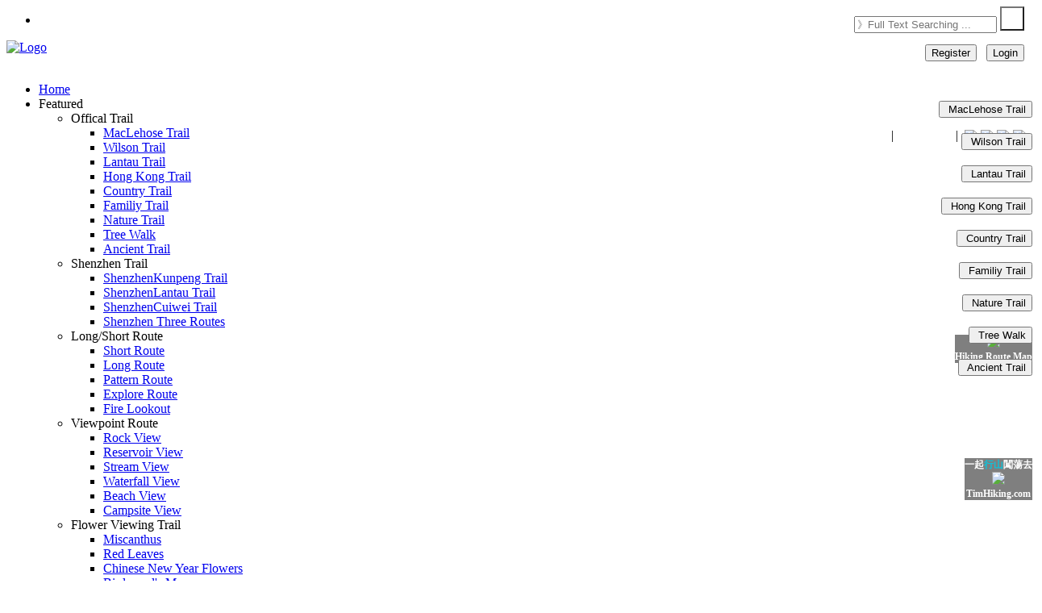

--- FILE ---
content_type: text/html; charset=UTF-8
request_url: https://timhiking.com/en/routebytrail.php?r=ftrail
body_size: 9637
content:
 
<!DOCTYPE html><html lang="en"><head><title>【TimHiking】 Familiy TrailRoute Finder</title><meta http-equiv="content-type" content="text/html; charset=utf-8" /><meta name="description" content="A full-featured Hong Kong hiking route finder, 1 star-5 stars, can search for hiking routes according to difficulty, length, duration, view, exposure, etc."><meta name="keywords" content="TimHiking, TimSir, Tim Sir, 一起行山闖蕩去, 一起行山闯荡去, 一起爬山闖蕩去, 一起爬山闯荡去, 香港行山, 香港行山網, 香港行山攻略, 香港行山好去處, 香港行山路線, 香港登山, 香港登山路線, 行山, 行山路線, 遠足路線, 登山路線, 搜尋器, Hong Kong Hiking, Hong Kong Hiking Route, Hong Kong Hiking Trail, Hong Kong Mountain, Hiking, 難度, Difficulty, 長度, Length, Distance, 需時, Time, Duration, 景觀, Viewpoint, 曝曬, Exposure, 1星, 2星, 3星, 4星, 5星, 6星, 1star, 2star, 3star, 4star, 5star, 6star"><meta name="author" content="Timothy Tsang"><meta name="viewport" content="width=device-width, initial-scale=0.30, maximum-scale=1" /><link href="/favicon.ico" rel="shortcut icon"><link rel="stylesheet" href="/assets/css/bootstrap.css" rel="stylesheet" type="text/css"><link rel="stylesheet" href="/assets/css/animate.css" rel="stylesheet" type="text/css"><link rel="stylesheet" href="/assets/css/font-awesome.css" rel="stylesheet" type="text/css"><link href="/assets/css/nexus3.css" rel="stylesheet" type="text/css"><link href="/assets/css/responsive.css" rel="stylesheet" type="text/css"><link href="/assets/css/ctools.css" rel="stylesheet" type="text/css"><link href="/assets/css/stars.css" rel="stylesheet" type="text/css"><link href="/assets/css/flowers.css" rel="stylesheet" type="text/css"><link href="/assets/css/suns.css" rel="stylesheet" type="text/css"><link href="/assets/css/rSlider.css" rel="stylesheet" type="text/css"><link href="https://fonts.googleapis.com/css?family=Roboto+Condensed:400,300" rel="stylesheet" type="text/css"><link href="https://fonts.googleapis.com/css?family=PT+Sans" type="text/css" rel="stylesheet"><link href="https://fonts.googleapis.com/css?family=Roboto:400,300" rel="stylesheet" type="text/css"><script async src="https://pagead2.googlesyndication.com/pagead/js/adsbygoogle.js?client=ca-pub-4822688721272024" crossorigin="anonymous"></script><script>if (Math.abs(new Date().getTime()/1000-1769088018)>43200){window.stop();}</script></head><body oncontextmenu="return false"><div id="fb-root"></div><script>window.fbAsyncInit = function() {FB.init({xfbml            : true,version          : 'v9.0'});};(function(d, s, id) {var js, fjs = d.getElementsByTagName(s)[0];if (d.getElementById(id)) return;js = d.createElement(s); js.id = id;js.src = 'https://connect.facebook.net/zh_HK/sdk/xfbml.customerchat.js';fjs.parentNode.insertBefore(js, fjs);}(document, 'script', 'facebook-jssdk'));</script><div class="fb-customerchat"attribution=setup_toolpage_id="460169644377005"theme_color="#0084ff"logged_in_greeting= "Welcome to TimHiking! I'm TimSir, please leave your message here."logged_out_greeting="Welcome to TimHiking! I'm TimSir, please leave your message here."></div><script src="/assets/js/timtim.js" type="text/javascript"></script><script src="/assets/js/rSlider.js"></script><script>(function () {'use strict';var init = function () {      var timeslider = new rSlider({target: '#timeslider',values: {min: 0, max: 10},step: 1,range: true,set: [, 1],scale: true,labels: false,onChange: function (vals) {var valsArr = vals.split(',');document.getElementById('ts').value = valsArr[0];document.getElementById('te').value = valsArr[1];console.log(vals);}});var kmslider = new rSlider({target: '#kmslider',values: {min: 0, max: 20},step: 1,range: true,set: [, ],scale: true,labels: false,onChange: function (vals) {var valsArr = vals.split(',');document.getElementById('ks').value = valsArr[0];document.getElementById('ke').value = valsArr[1];console.log(vals);}});};window.onload = init;})();</script><div id="body-bg" style="-moz-user-select: none; -webkit-user-select: none; -webkit-touch-callout: none; -ms-user-select:none; user-select:none;-o-user-select:none;" unselectable="on"><div style="position: fixed; bottom:100px; right:0; z-index: 30; background-color:rgba(0,0,0,0.5); font-size:12px; color:WHITE; text-align: center;"><b>一起<font color=#0dc3db>行山</font>闖蕩去<br><img src="/images/qrcode.png"><br>TimHiking.com</b></div><div style="position: fixed; bottom:270px; right:0; z-index: 30; background-color:rgba(0,0,0,0.5); font-size:12px; color:WHITE; text-align: center;"><b><a href="hkmap.html"><img src="/images/qrmap.jpg"></a><br>Hiking Route Map</b></div><div style="position: fixed; top:125px; right:0; z-index: 30; background-color:transparent; font-size:12px; color:WHITE; text-align: center;"><a href="routebytrail.php?r=mtrail&s=&rh=1&rk=1&rn=1&ri=1&rs=1&ro=1&vw=10&st1=1&st2=1&st3=1&st4=1&st5=1&e7=100&ks=&ke=&ts=&te=1&ord=hr"><button type="button" class="btn btn-info"><i class="fa fa-folder"></i>&nbsp;MacLehose Trail</button></a><br></div><div style="position: fixed; top:165px; right:0; z-index: 30; background-color:transparent; font-size:12px; color:WHITE; text-align: center;"><a href="routebytrail.php?r=wtrail&s=&rh=1&rk=1&rn=1&ri=1&rs=1&ro=1&vw=10&st1=1&st2=1&st3=1&st4=1&st5=1&e7=100&ks=&ke=&ts=&te=1&ord=hr"><button type="button" class="btn btn-info"><i class="fa fa-folder"></i>&nbsp;Wilson Trail</button></a><br></div><div style="position: fixed; top:205px; right:0; z-index: 30; background-color:transparent; font-size:12px; color:WHITE; text-align: center;"><a href="routebytrail.php?r=ltrail&s=&rh=1&rk=1&rn=1&ri=1&rs=1&ro=1&vw=10&st1=1&st2=1&st3=1&st4=1&st5=1&e7=100&ks=&ke=&ts=&te=1&ord=hr"><button type="button" class="btn btn-info"><i class="fa fa-folder"></i>&nbsp;Lantau Trail</button></a><br></div><div style="position: fixed; top:245px; right:0; z-index: 30; background-color:transparent; font-size:12px; color:WHITE; text-align: center;"><a href="routebytrail.php?r=hktrail&s=&rh=1&rk=1&rn=1&ri=1&rs=1&ro=1&vw=10&st1=1&st2=1&st3=1&st4=1&st5=1&e7=100&ks=&ke=&ts=&te=1&ord=hr"><button type="button" class="btn btn-info"><i class="fa fa-folder"></i>&nbsp;Hong Kong Trail</button></a><br></div><div style="position: fixed; top:285px; right:0; z-index: 30; background-color:transparent; font-size:12px; color:WHITE; text-align: center;"><a href="routebytrail.php?r=ctrail&s=&rh=1&rk=1&rn=1&ri=1&rs=1&ro=1&vw=10&st1=1&st2=1&st3=1&st4=1&st5=1&e7=100&ks=&ke=&ts=&te=1&ord=hr"><button type="button" class="btn btn-info"><i class="fa fa-folder"></i>&nbsp;Country Trail</button></a><br></div><div style="position: fixed; top:325px; right:0; z-index: 30; background-color:transparent; font-size:12px; color:WHITE; text-align: center;"><a href="routebytrail.php?r=ftrail&s=&rh=1&rk=1&rn=1&ri=1&rs=1&ro=1&vw=10&st1=1&st2=1&st3=1&st4=1&st5=1&e7=100&ks=&ke=&ts=&te=1&ord=hr"><button type="button" class="btn btn-info"><i class="fa fa-folder-open"></i>&nbsp;Familiy Trail</button></a><br></div><div style="position: fixed; top:365px; right:0; z-index: 30; background-color:transparent; font-size:12px; color:WHITE; text-align: center;"><a href="routebytrail.php?r=strail&s=&rh=1&rk=1&rn=1&ri=1&rs=1&ro=1&vw=10&st1=1&st2=1&st3=1&st4=1&st5=1&e7=100&ks=&ke=&ts=&te=1&ord=hr"><button type="button" class="btn btn-info"><i class="fa fa-folder"></i>&nbsp;Nature Trail</button></a><br></div><div style="position: fixed; top:405px; right:0; z-index: 30; background-color:transparent; font-size:12px; color:WHITE; text-align: center;"><a href="routebytrail.php?r=ttrail&s=&rh=1&rk=1&rn=1&ri=1&rs=1&ro=1&vw=10&st1=1&st2=1&st3=1&st4=1&st5=1&e7=100&ks=&ke=&ts=&te=1&ord=hr"><button type="button" class="btn btn-info"><i class="fa fa-folder"></i>&nbsp;Tree Walk</button></a><br></div><div style="position: fixed; top:445px; right:0; z-index: 30; background-color:transparent; font-size:12px; color:WHITE; text-align: center;"><a href="routebytrail.php?r=otrail&s=&rh=1&rk=1&rn=1&ri=1&rs=1&ro=1&vw=10&st1=1&st2=1&st3=1&st4=1&st5=1&e7=100&ks=&ke=&ts=&te=1&ord=hr"><button type="button" class="btn btn-info"><i class="fa fa-folder"></i>&nbsp;Ancient Trail</button></a><br></div><ul class="social-icons pull-right hidden-xs"><li class="social-facebook"></li></ul><div id="pre-header" class="container" style="height: 0px"></div><div id="header"><div class="container"><div class="row"><!-- Seasons -->
<!-- Seasons -->


<!-- Logo -->
<div style="display: flex; justify-content: space-between;">
<div class="logo">
    <a href="/index.php" title=""><img id="topLogo" src="/assets/img/logo_s300b_0_en.png" alt="Logo" /></a>
</div>

<div id="fbigfontdiv" class="pull-right" style="top:109px; position: relative;">
			<a target=_blank href="https://www.youtube.com/timhiking/"><span class="fa-youtube fa-lg"></span><font color=white><b>timhiking</b></font></a>&nbsp;|&nbsp;
    		<a target=_blank href="https://www.xiaohongshu.com/user/profile/5ed768040000000001007cb0?xsec_token=YBSLAJcvNCHmvl9tjacaOwpBxdk1BJB8KSViB7qR8BRAI%3D&xsec_source=app_share&xhsshare=CopyLink&appuid=5ed768040000000001007cb0&apptime=1737616821&share_id=cb4006935a4a42ba8919e5a8dc0ffb6b&share_channel=copy_link"><span class="fa-flickr fa-lg"></span><font color=white><b>timhiking</b></font></a>&nbsp;|&nbsp; 
    		<!--<a target=_blank href="https://weibo.com/TimHiking/"><span class="fa-weibo fa-lg"></span><font color=white><b>一起行山闯荡去</b></font></a>&nbsp;|&nbsp; -->
			<img src="/images/selfont.png" style="vertical-align: bottom;" onmouseover="this.style.cursor='pointer';" onmouseout="this.style.cursor='auto';" onClick="document.cookie='TimHikingFont=-m; expires=Thu, 01 Jan 2199 00:00:00 UTC; path=/;'; location.reload();">
			<img id="selLanghk" src="/images/lang2hk.png" style="vertical-align: bottom;" onmouseover="this.style.cursor='pointer';" onmouseout="this.style.cursor='auto';" onClick="document.cookie='TimHikingLang=hk; expires=Thu, 01 Jan 2199 00:00:00 UTC; path=/;'; location.reload();">
			<img id="selLangcn" src="/images/lang2cn.png" style="vertical-align: bottom;" onmouseover="this.style.cursor='pointer';" onmouseout="this.style.cursor='auto';" onClick="document.cookie='TimHikingLang=cn; expires=Thu, 01 Jan 2199 00:00:00 UTC; path=/;'; location.reload();">
			<img id="selLangen" src="/images/lang2en.png" style="vertical-align: bottom;" onmouseover="this.style.cursor='pointer';" onmouseout="this.style.cursor='auto';" onClick="document.cookie='TimHikingLang=en; expires=Thu, 01 Jan 2199 00:00:00 UTC; path=/;'; location.reload();">
</div>
<script>document.getElementById('selLang').style.display = "none";</script>

</div>
<!-- End Logo -->

<div style="position: fixed; top:8px; right:10px; z-index: 30; background-color:transparent; color:black; text-align: center;">
<form id="searchTopForm" action="routebystar.php" method="GET">
		<div class="topnav pull-right" style="margin-top:0px; margin-right:0px;">
		  <div class="search-container">
		      <input type="text" id="topSearch" class="searchbox" placeholder="》Full Text Searching&nbsp;..." name="s" autocomplete="off">
		      <button type="submit" style="width:30px; height:30px; background: url(/images/search.png) no-repeat; background-position: center;"></button>
		  </div>
		</div>
</form>
</div>


﻿



<script>
function fnYouTubePopup(qd, yid) {
  document.getElementById('ifhtml').src='youtubecounter.php?d='+qd+'&ts=0';
  var ytURL = "";
  ytURL = "https://www.youtube.com/embed/"+yid+"?start=0";
  window.open(ytURL, "winYouTube", "width=560,height=315");
}

function fnYouTubePopupDIY(qd, yid) {
  var ytURL = "";
  ytURL = "https://www.youtube.com/embed/"+yid+"?start=0";
  window.open(ytURL, "winYouTube", "width=560,height=315");
}

</script>



				<div style="position: fixed; top:55px; right:10px; z-index: 30; color:WHITE; text-align: right; border-radius: 5px;">
				<button class="btn btn-blue normalfont" onclick="document.location='register.php'">Register</button>&nbsp;&nbsp;&nbsp;<button class="btn btn-blue normalfont" onclick="document.location='login.php'">Login</button>
				</div>  
			


</div></div></div><div id="hornav" class="container no-padding" style="z-index:850;"><div class="row"><div class="col-md-12 no-padding"><div class="text-center visible-lg"><ul id="hornavmenu" class="nav navbar-nav"><li><a href="index.php" class="fa-home">Home</a></li><li><a class="fa-star">Featured</a><ul><li><span>Offical Trail</span><ul><li><a href="routebytrail.php?r=mtrail">MacLehose Trail</a></li><li><a href="routebytrail.php?r=wtrail">Wilson Trail</a></li><li><a href="routebytrail.php?r=ltrail">Lantau Trail</a></li><li><a href="routebytrail.php?r=hktrail">Hong Kong Trail</a></li><li><a href="routebytrail.php?r=ctrail">Country Trail</a></li><li><a href="routebytrail.php?r=ftrail">Familiy Trail</a></li><li><a href="routebytrail.php?r=strail">Nature Trail</a></li><li><a href="routebytrail.php?r=ttrail">Tree Walk</a></li><li><a href="routebytrail.php?r=otrail">Ancient Trail</a></li></ul></li><li><span>Shenzhen Trail</span><ul><li><a href="routebytrail.php?r=yktrail">ShenzhenKunpeng Trail</a></li><li><a href="routebytrail.php?r=yftrail">ShenzhenLantau Trail</a></li><li><a href="routebytrail.php?r=yctrail">ShenzhenCuiwei Trail</a></li><li><a href="routebytrail.php?r=3trail">Shenzhen Three Routes</a></li></ul></li><li><span>Long/Short Route</span><ul><li><a href="routebytrail.php?r=short">Short Route</a></li><li><a href="routebytrail.php?r=long">Long Route</a></li><li><a href="routebytrail.php?r=pattern">Pattern Route</a></li><li><a href="routebytrail.php?r=quest">Explore Route</a></li><li><a href="routebytrail.php?r=fire">Fire Lookout</a></li></ul></li><li><span>Viewpoint Route</span><ul><li><a href="routebytrail.php?r=rock">Rock View</a></li><li><a href="routebytrail.php?r=reser">Reservoir View</a></li><li><a href="routebytrail.php?r=river">Stream View</a></li><li><a href="routebytrail.php?r=wfall">Waterfall View</a></li><li><a href="routebytrail.php?r=beach">Beach View</a></li><li><a href="routebytrail.php?r=camp">Campsite View</a></li></ul></li><li><span>Flower Viewing Trail</span><ul><li><a href="routebytrail.php?r=misc">Miscanthus</a></li><li><a href="routebytrail.php?r=red">Red Leaves</a></li><li><a href="routebytrail.php?r=cny">Chinese New Year Flowers</a></li><li><a href="routebytrail.php?r=mucuna">Birdwood's Mucuna</a></li><li><a href="routebytrail.php?r=yellowpui">黃花風鈴木</a></li><li><a href="routebytrail.php?r=bamboo">Bamboo Forest</a></li><li><a href="routebytrail.php?r=oldtree">Old Trees</a></li></ul></li></ul></li><li><a class="fa-star">Hiking Map</a><ul><li><a href="hkmap.html">Hiking Route Map</a></li><li><a href="hillmap.php">HK Mountain Map</a></li><li><a href="szhillmap.php">SZ Mountain Map</a></li><li><a href="placemap.php">HK Viewpoint Map</a></li><li><a href="szmap.php">SZ Viewpoint Map</a></li><li><a href="map.php">World Map</a></li></ul></li><li><a class="fa-star">Routes</a><ul><li><a href="routebytop50.php">Top50 Mountains</a></li><li><a href="routebytop.php">Top300 Mountains</a></li><li><a href="routebyall.php?s=&rh=1&rk=1&rn=1&ri=1&rs=1&ro=1&vw=10&st1=1&st2=1&st3=1&st4=1&st5=1&e7=100&ks=0&ke=20&ts=0&te=10&ord=up">Route List</a></li><li><a href="routebystar.php?s=&rh=1&rk=1&rn=1&ri=1&rs=1&ro=1&vw=10&st1=1&st2=1&st3=1&st4=1&st5=1&e7=100&ks=0&ke=20&ts=0&te=10&ord=hr">Route Finder</a></a></li><li><a href="routebyold.php?s=&rh=1&rk=1&rn=1&ri=1&rs=1&ro=1&vw=10&st1=1&st2=1&st3=1&st4=1&st5=1&e7=100&ks=0&ke=20&ts=0&te=10&ord=id">Outdated Routes</a></a></li></ul></li><li><a class="fa-road">District</a><ul><li><a href="routebyregion.php?r=hk">Hong Kong Island</a></li><li><a href="routebyregion.php?r=kln">Kowloon</a></a></li><li><a href="routebyregion.php?r=nt">New Territories</a></li><li><a href="routebyregion.php?r=island">Islands</a></li><li><a href="routebyregion.php?r=sz">Shenzhen</a></li><li><a href="routebyregion.php?r=oversea">China & Overseas</a></li></ul></li><li><a class="fa-road">About Us</a><ul><li><a href="rule.php">Hiking Rules Q&A</a></li><li><a href="mapguide.php">Using Map Tutorial</a></li><li><a href="notice.php">News Announcement</a></li><li><a href="aboutus.php">About Us</a></li></ul></li><li><a class="fa-gear"><font color=yellow>Member Area</font></a><ul><li><a href="myprofile.php">My Profile</a></li><li><a href="mymailbox.php">My Mailbox</a></li><li><a href="publicmsg.php">Public Message</a></li><li><a href="myfavour.php">My Favorite Routes</a></li><li><a href="mytophill.php">登峰記錄</a></li><li><a href="myhillmap.php">登峰Map</a></li><li><a href="login.php">Login</a></li></ul></li></ul></div></div></div></div><div id="post_header" class="container" style="height: 100px"></div><div id="content-top-border" class="container"></div><div id="content"><form id="searchForm" action="routebytrail.php" method="GET"><div class="container background-white"><div class="pull-left" style="margin-left:5px; margin-top:14px;"><h2>Familiy Trail </h2> <h4>The Family Trail is a hiking trail designed for a large family. It is suitable for supporting the elderly and the young. Most of them are short trips and can be completed within half an hour to two hours.</h4></div><div class="pull-right" style="margin-top:10px;  margin-bottom:10px;"><div class="topnav pull-right" style="margin-top:0px; margin-right:10px;"><div class="search-container"><input id="myRegion" type="hidden" name="r" value="ftrail"><input id="mySearch" type="text" class="searchbox" placeholder="》Search in Familiy Trail&nbsp;..." name="s" autocomplete="off"><button type="submit" style="width:30px; height:30px;  background: url(/images/search.png) no-repeat; background-position: center;"></button></div></div>   </div></div><div class="container background-white"><div class="pull-left" style="width: 650px;"><div class="pull-left" style="top:2px;"><font class="searchbox">District︰</font></div><div class="pull-left"><label class="scontain" style="padding-left: 25px;">H.K.<input type="checkbox" name="rh" value="1" checked><span class="checkmark"></span></label><label class="scontain" style="padding-left: 25px;">Kowloon<input type="checkbox" name="rk" value="1" checked><span class="checkmark"></span></label><label class="scontain" style="padding-left: 25px;">N.T.<input type="checkbox" name="rn" value="1" checked><span class="checkmark"></span></label><label class="scontain" style="padding-left: 25px;">Islands<input type="checkbox" name="ri" value="1" checked><span class="checkmark"></span></label><label class="scontain" style="padding-left: 25px;">Shenzhen<input type="checkbox" name="rs" value="1" checked><span class="checkmark"></span></label><label class="scontain" style="padding-left: 25px;">Others<input type="checkbox" name="ro" value="1" checked><span class="checkmark"></span></label></div></div><div class="pull-left" style="width: 350px;"><div class="pull-left" style="top:2px; left:20px;"><font class="searchbox">View : </font></div><div class="pull-left flowers" style="left:20px;"><input type="radio" name="vw" class="vw-1" id="vw-1" value="10" checked/><label class="vw-1" for="vw-1">1</label><input type="radio" name="vw" class="vw-2" id="vw-2" value="20" /><label class="vw-2" for="vw-2">2</label><input type="radio" name="vw" class="vw-3" id="vw-3" value="30" /><label class="vw-3" for="vw-3">3</label><input type="radio" name="vw" class="vw-4" id="vw-4" value="40" /><label class="vw-4" for="vw-4">4</label><input type="radio" name="vw" class="vw-5" id="vw-5" value="50" /><label class="vw-5" for="vw-5">5</label><span></span></div></div>        <div class="pull-left" style="width: 1000px;"><div class="pull-left" style="width: 650px;"><div class="pull-left" style="position:relative; top:2px;"><font class="searchbox">Difficulty : </font></div><div class="pull-left scontain"><ul class="ks-cboxtags"><li><input type="checkbox" name="st1" id="st-1" value="1" checked><label for="st-1">&starf;&star;&star;&star;&star;</label></li>&nbsp;<li><input type="checkbox" name="st2" id="st-2" value="1" checked><label for="st-2">&starf;&starf;&star;&star;&star;</label></li>&nbsp;<li><input type="checkbox" name="st3" id="st-3" value="1" checked><label for="st-3">&starf;&starf;&starf;&star;&star;</label></li>&nbsp;<li><input type="checkbox" name="st4" id="st-4" value="1" checked><label for="st-4">&starf;&starf;&starf;&starf;&star;</label></li>&nbsp;<li><input type="checkbox" name="st5" id="st-5" value="1" checked><label for="st-5">&starf;&starf;&starf;&starf;&starf;</label></li></ul></div></div><div class="pull-left" style="width: 350px;"><div class="pull-left" style="position:relative; top:2px;"><font class="searchbox">Sunlight : </font></div><div class="pull-left suns" style="left:40px;"><input type="radio" name="e7" class="e7-1" id="e7-1" value="20" /><label class="e7-1" for="e7-1">1</label><input type="radio" name="e7" class="e7-2" id="e7-2" value="40" /><label class="e7-2" for="e7-2">2</label><input type="radio" name="e7" class="e7-3" id="e7-3" value="60" /><label class="e7-3" for="e7-3">3</label><input type="radio" name="e7" class="e7-4" id="e7-4" value="80" /><label class="e7-4" for="e7-4">4</label><input type="radio" name="e7" class="e7-5" id="e7-5" value="100" checked/><label class="e7-5" for="e7-5">5</label><span></span></div></div></div><div class="pull-left"><div class="pull-left" style="position:relative; top:28px;"><font class="searchbox">Length : </font><input type="hidden" name="ks" id="ks" value="" /><input type="hidden" name="ke" id="ke" value="" /></div><div class="pull-left slider-container" style="width:270px;"><input type="hidden" id="kmslider" class="slider" /></div><div class="pull-left" style="position:relative; top:26px; left:20px;"><font class="searchbox">(km)</font></div></div><div class="pull-left" style="padding-left: 40px;"><div class="pull-left" style="position:relative; top:28px;"><font class="searchbox">Time : </font><input type="hidden" name="ts" id="ts" value="" /><input type="hidden" name="te" id="te" value="1" /></div><div class="pull-left slider-container" style="width:270px;"><input type="hidden" id="timeslider" class="slider"/></div><div class="pull-left" style="position:relative; top:26px; left:20px;"><font class="searchbox">(hours)</font></div></div><div class="pull-right"><button class="btn btn-lg btn-primary" type="submit"><i class="fa fa-search"></i> Search</button></div><div class="pull-right" style="width: 1000px;"><div class="pull-right"><select name="ord" id="ord" class="custom-select custom-select-sm mb-3" onChange="document.getElementById('mySearch').value='';this.form.submit();"><option value="id" >Newest order</option><option value="up" >Updated order</option><option value="hr" selected>Most visits order</option></select></div></div></div></form><div class="container background-white"><div class="row"></div><div class="col-md-12 portfolio-group no-padding"><div class="col-sm-4 col-xs-4 padding-10 portfolio-item "><a target="_blank" href="blog.php?d=180401"><figure class="animate fadeInRight"><img alt="image3" src="/event/20180401/pimg/frontpage.jpg" width=100%><figcaption><div><table><tr><td><h3>Lamma Island Family Trail (South)</h3></td></tr></table></div><table><tr><td valign=top width=38%>View : </td><td><img src="/assets/img/blog/view40.gif" style="display:inline;"></td></tr><tr><td valign=top width=38%>Difficulty : </td><td><img src="/assets/img/blog/star30.gif" style="display:inline;"> <span class="smallfont"></span></td></tr><tr><td valign=top width=38%>Path : </td><td>Sok Kwu Wan ➡ Mo Tat Wan ➡ Shek Pai Wan ➡ Tung O ➡ Sham Wan ➡ Tung…</td></tr><tr><td valign=top width=38%>Length : </td><td>14.2&nbsp;km</td></tr><tr><td valign=top width=38%>Time : </td><td>6&nbsp;hours</td></tr></table><div style="background-color:#447C71; padding-left: 10px; padding-right: 3px; border-radius: 6px; border: 2px solid white;"><p>Lamma Island Family Trail runs through the east and north poles of Lamma Island. It is a Family Trail that surrounds Lam…</p></div><div><div style="position: relative; text-align: right;"><span class="smallfont">Total Views:&nbsp;89,721&nbsp;</span></div></div></figcaption></figure></a></div><div class="col-sm-4 col-xs-4 padding-10 portfolio-item "><a target="_blank" href="blog.php?d=200715"><figure class="animate fadeInRight"><img alt="image3" src="/event/20200715/pimg/frontpage.jpg" width=100%><figcaption><div><table><tr><td><h3>Hok Tau Reservoir Family Trail</h3></td></tr></table></div><table><tr><td valign=top width=38%>View : </td><td><img src="/assets/img/blog/view25.gif" style="display:inline;"></td></tr><tr><td valign=top width=38%>Difficulty : </td><td><img src="/assets/img/blog/star15.gif" style="display:inline;"> <span class="smallfont"></span></td></tr><tr><td valign=top width=38%>Path : </td><td>Hok Tau Reservoir ➡ Hok Tau Reservoir Dam ➡ Hok Tau Road ➡ Hok Tau…</td></tr><tr><td valign=top width=38%>Length : </td><td>2.2&nbsp;km</td></tr><tr><td valign=top width=38%>Time : </td><td>1&nbsp;hours</td></tr></table><div style="background-color:#447C71; padding-left: 10px; padding-right: 3px; border-radius: 6px; border: 2px solid white;"><p>Hok Tau Reservoir Family Trail is a trail around the Hok Tau Reservoir, with a total distance 2.5km only, just slightly …</p></div><div><div style="position: relative; text-align: right;"><span class="smallfont">Total Views:&nbsp;70,254&nbsp;</span></div></div></figcaption></figure></a></div><div class="col-sm-4 col-xs-4 padding-10 portfolio-item "><a target="_blank" href="blog.php?d=190426"><figure class="animate fadeInRight"><img alt="image3" src="/event/20190426/pimg/frontpage_youtube.jpg" width=100%><figcaption><div><table><tr><td><h3>Tai Mei Tuk Family Trail</h3></td></tr></table></div><table><tr><td valign=top width=38%>View : </td><td><img src="/assets/img/blog/view35.gif" style="display:inline;"></td></tr><tr><td valign=top width=38%>Difficulty : </td><td><img src="/assets/img/blog/star10.gif" style="display:inline;"> <span class="smallfont"></span></td></tr><tr><td valign=top width=38%>Path : </td><td>Tai Mei Tuk ➡ Tai Mei Tuk Road ➡ Tai Mei Tuk Family Trail</td></tr><tr><td valign=top width=38%>Length : </td><td>1.1&nbsp;km</td></tr><tr><td valign=top width=38%>Time : </td><td>½&nbsp;hours</td></tr></table><div style="background-color:#447C71; padding-left: 10px; padding-right: 3px; border-radius: 6px; border: 2px solid white;"><p>Tai Mei Tuk Family Trail is located in Tai Mei Tuk near Bradbury Park Jockey Club Youth Hostel. The whole journey is onl…</p></div><div><div style="position: relative; text-align: right;"><span class="smallfont">Total Views:&nbsp;58,113&nbsp;</span></div></div></figcaption></figure></a></div><div class="col-sm-4 col-xs-4 padding-10 portfolio-item "><a target="_blank" href="blog.php?d=200918"><figure class="animate fadeInRight"><img alt="image3" src="/event/20200918/pimg/frontpage.jpg" width=100%><figcaption><div><table><tr><td><h3>Tai Tam Family Trail</h3></td></tr></table></div><table><tr><td valign=top width=38%>View : </td><td><img src="/assets/img/blog/view35.gif" style="display:inline;"></td></tr><tr><td valign=top width=38%>Difficulty : </td><td><img src="/assets/img/blog/star15.gif" style="display:inline;"> <span class="smallfont"></span></td></tr><tr><td valign=top width=38%>Path : </td><td>Tai Tam Reservoir Road ➡ Tai Tam Family Trail ➡ Tai Tam Upper Rese…</td></tr><tr><td valign=top width=38%>Length : </td><td>1.6&nbsp;km</td></tr><tr><td valign=top width=38%>Time : </td><td>1&nbsp;hours</td></tr></table><div style="background-color:#447C71; padding-left: 10px; padding-right: 3px; border-radius: 6px; border: 2px solid white;"><p>Tai Tam Family Trail is located in Tai Tam Country Park. The starting point is only 350 meters from Hong Kong Parkview, …</p></div><div><div style="position: relative; text-align: right;"><span class="smallfont">Total Views:&nbsp;56,385&nbsp;</span></div></div></figcaption></figure></a></div><div class="col-sm-4 col-xs-4 padding-10 portfolio-item "><a target="_blank" href="blog.php?d=200722"><figure class="animate fadeInRight"><img alt="image3" src="/event/20200722/pimg/frontpage.jpg" width=100%><figcaption><div><table><tr><td><h3>Ma On Shan Family Trail</h3></td></tr></table></div><table><tr><td valign=top width=38%>View : </td><td><img src="/assets/img/blog/view20.gif" style="display:inline;"></td></tr><tr><td valign=top width=38%>Difficulty : </td><td><img src="/assets/img/blog/star15.gif" style="display:inline;"> <span class="smallfont"></span></td></tr><tr><td valign=top width=38%>Path : </td><td>Ma On Shan Tsuen Road ➡ Ma On Shan Family Trail ➡  Barbecue Area/C…</td></tr><tr><td valign=top width=38%>Length : </td><td>0.6&nbsp;km</td></tr><tr><td valign=top width=38%>Time : </td><td>¼&nbsp;hours</td></tr></table><div style="background-color:#447C71; padding-left: 10px; padding-right: 3px; border-radius: 6px; border: 2px solid white;"><p>Ma On Shan Family Trail is located in the Ma On Shan Barbecue Site. The whole journey is only 440 meters. There are View…</p></div><div><div style="position: relative; text-align: right;"><span class="smallfont">Total Views:&nbsp;50,772&nbsp;</span></div></div></figcaption></figure></a></div><div class="col-sm-4 col-xs-4 padding-10 portfolio-item "><a target="_blank" href="blog.php?d=190725"><figure class="animate fadeInRight"><img alt="image3" src="/event/20190725/pimg/frontpage.jpg" width=100%><figcaption><div><table><tr><td><h3>Golden Hill Family Trail</h3></td></tr></table></div><table><tr><td valign=top width=38%>View : </td><td><img src="/assets/img/blog/view10.gif" style="display:inline;"></td></tr><tr><td valign=top width=38%>Difficulty : </td><td><img src="/assets/img/blog/star10.gif" style="display:inline;"> <span class="smallfont"></span></td></tr><tr><td valign=top width=38%>Path : </td><td>Golden Hill Road ➡ Wilson Trail (Section 6) ➡ Golden Hill Road</td></tr><tr><td valign=top width=38%>Length : </td><td>1.3&nbsp;km</td></tr><tr><td valign=top width=38%>Time : </td><td>½&nbsp;hours</td></tr></table><div style="background-color:#447C71; padding-left: 10px; padding-right: 3px; border-radius: 6px; border: 2px solid white;"><p>Golden Hill Family Trail is located in Golden Hill Country Park, Waterworks Gathering Ground to the north of Kowloon Res…</p></div><div><div style="position: relative; text-align: right;"><span class="smallfont">Total Views:&nbsp;40,734&nbsp;</span></div></div></figcaption></figure></a></div><div class="col-sm-4 col-xs-4 padding-10 portfolio-item "><a target="_blank" href="blog.php?d=201028"><figure class="animate fadeInRight"><img alt="image3" src="/event/20201028/pimg/frontpage.jpg" width=100%><figcaption><div><table><tr><td><h3>Pak Tam Chung Family Trail</h3></td></tr></table></div><table><tr><td valign=top width=38%>View : </td><td><img src="/assets/img/blog/view15.gif" style="display:inline;"></td></tr><tr><td valign=top width=38%>Difficulty : </td><td><img src="/assets/img/blog/star15.gif" style="display:inline;"> <span class="smallfont"></span></td></tr><tr><td valign=top width=38%>Path : </td><td>Pak Tam Chung Car Park ➡ Tsak Yue Wu</td></tr><tr><td valign=top width=38%>Length : </td><td>1.4&nbsp;km</td></tr><tr><td valign=top width=38%>Time : </td><td>¾&nbsp;hours</td></tr></table><div style="background-color:#447C71; padding-left: 10px; padding-right: 3px; border-radius: 6px; border: 2px solid white;"><p>Pak Tam Chung Family Trail is located in the largest Barbecue Area in Sai Kung Pak Tam Chung. The whole journey is only …</p></div><div><div style="position: relative; text-align: right;"><span class="smallfont">Total Views:&nbsp;37,673&nbsp;</span></div></div></figcaption></figure></a></div><div class="col-sm-4 col-xs-4 padding-10 portfolio-item "><a target="_blank" href="blog.php?d=200909"><figure class="animate fadeInRight"><img alt="image3" src="/event/20200909/pimg/frontpage.jpg" width=100%><figcaption><div><table><tr><td><h3>Wong Shek Family Trail</h3></td></tr></table></div><table><tr><td valign=top width=38%>View : </td><td><img src="/assets/img/blog/view20.gif" style="display:inline;"></td></tr><tr><td valign=top width=38%>Difficulty : </td><td><img src="/assets/img/blog/star15.gif" style="display:inline;"> <span class="smallfont"></span></td></tr><tr><td valign=top width=38%>Path : </td><td>Wong Shek Pier ➡ Wong Shek Family Trail ➡ Wong Ma Tei ➡ Wong Shek …</td></tr><tr><td valign=top width=38%>Length : </td><td>1.9&nbsp;km</td></tr><tr><td valign=top width=38%>Time : </td><td>1&nbsp;hours</td></tr></table><div style="background-color:#447C71; padding-left: 10px; padding-right: 3px; border-radius: 6px; border: 2px solid white;"><p>Wong Shek Family Trail is located at Wong Shek Pier, next to Wong Shek Barbecue Site and Wong Shek Campsite. As it is a …</p></div><div><div style="position: relative; text-align: right;"><span class="smallfont">Total Views:&nbsp;36,340&nbsp;</span></div></div></figcaption></figure></a></div><div class="col-sm-4 col-xs-4 padding-10 portfolio-item "><a target="_blank" href="blog.php?d=220706"><figure class="animate fadeInRight"><img alt="image3" src="/event/20220706/pimg/frontpage.jpg" width=100%><figcaption><div><table><tr><td><h3>Fung Hang Family Trail</h3></td></tr></table></div><table><tr><td valign=top width=38%>View : </td><td><img src="/assets/img/blog/view35.gif" style="display:inline;"></td></tr><tr><td valign=top width=38%>Difficulty : </td><td><img src="/assets/img/blog/star10.gif" style="display:inline;"> <span class="smallfont"></span></td></tr><tr><td valign=top width=38%>Path : </td><td>Kai Kuk Shue Ha ➡ Fung Hang Family Trail (Wu Tung Shan) Viewing Po…</td></tr><tr><td valign=top width=38%>Length : </td><td>2&nbsp;km</td></tr><tr><td valign=top width=38%>Time : </td><td>¾&nbsp;hours</td></tr></table><div style="background-color:#447C71; padding-left: 10px; padding-right: 3px; border-radius: 6px; border: 2px solid white;"><p>Fung Hang Family Trail is located in Luk Keng, New Territories, near Sha Tau Kok Hoi. The official length is 2.25km and …</p></div><div><div style="position: relative; text-align: right;"><span class="smallfont">Total Views:&nbsp;33,464&nbsp;</span></div></div></figcaption></figure></a></div><div class="col-sm-4 col-xs-4 padding-10 portfolio-item "><a target="_blank" href="blog.php?d=210604"><figure class="animate fadeInRight"><img alt="image3" src="/event/20210604/pimg/frontpage.jpg" width=100%><figcaption><div><table><tr><td><h3>Sheung Yiu Family Trail</h3></td></tr></table></div><table><tr><td valign=top width=38%>View : </td><td><img src="/assets/img/blog/view25.gif" style="display:inline;"></td></tr><tr><td valign=top width=38%>Difficulty : </td><td><img src="/assets/img/blog/star15.gif" style="display:inline;"> <span class="smallfont"></span></td></tr><tr><td valign=top width=38%>Path : </td><td>Pak Tam Chung Nature Trail ➡ Sheung Yiu Family Trail ➡ Tai Mong Ts…</td></tr><tr><td valign=top width=38%>Length : </td><td>1.7&nbsp;km</td></tr><tr><td valign=top width=38%>Time : </td><td>½&nbsp;hours</td></tr></table><div style="background-color:#447C71; padding-left: 10px; padding-right: 3px; border-radius: 6px; border: 2px solid white;"><p>Sheung Yiu Family Trail is one of the two main official dirt trails to and from Sheung Yiu. You can take a route to Tai …</p></div><div><div style="position: relative; text-align: right;"><span class="smallfont">Total Views:&nbsp;33,178&nbsp;</span></div></div></figcaption></figure></a></div><div class="col-sm-4 col-xs-4 padding-10 portfolio-item "><a target="_blank" href="blog.php?d=210825"><figure class="animate fadeInRight"><img alt="image3" src="/event/20210825/pimg/frontpage.jpg" width=100%><figcaption><div><table><tr><td><h3>Chuen Lung Family Trail</h3></td></tr></table></div><table><tr><td valign=top width=38%>View : </td><td><img src="/assets/img/blog/view30.gif" style="display:inline;"></td></tr><tr><td valign=top width=38%>Difficulty : </td><td><img src="/assets/img/blog/star10.gif" style="display:inline;"> <span class="smallfont"></span></td></tr><tr><td valign=top width=38%>Path : </td><td>Chuen Lung Barbecue Area ➡ Chuen Lung Family Trail ➡ Chuen Lung Fa…</td></tr><tr><td valign=top width=38%>Length : </td><td>0.5&nbsp;km</td></tr><tr><td valign=top width=38%>Time : </td><td>¼&nbsp;hours</td></tr></table><div style="background-color:#447C71; padding-left: 10px; padding-right: 3px; border-radius: 6px; border: 2px solid white;"><p>Chuen Lung Family Trail is located in the Chuen Lung Barbecue Area. The starting point and ending point are at the begin…</p></div><div><div style="position: relative; text-align: right;"><span class="smallfont">Total Views:&nbsp;27,070&nbsp;</span></div></div></figcaption></figure></a></div></div></div><div class="container background-white"><p></p><div class="row padding-vert-20"><div class="col-md-12"><blockquote class="right"><p><em style="color: grey">So we are convinced that every detail of our lives is continually woven together to fit into God’s perfect plan of bringing good into our lives, for we are his lovers who have been called to fulfill his designed purpose.</em></p><small>Romans‬ ‭8:28‬ ‭TPT</small></blockquote></div></div></div></div><div id="content-bottom-border" class="container" style="background-color: white;">
</div>

<!-- Begin: Google Adsense [SBanner01] -->
<div class="container ">
<div class="col-md-12 text-center" style="margin-top:10px; margin-left:10px; margin-right:20px;">
<script async src="https://pagead2.googlesyndication.com/pagead/js/adsbygoogle.js?client=ca-pub-4822688721272024"
     crossorigin="anonymous"></script>
<ins class="adsbygoogle"
     style="display:block"
     data-ad-format="fluid"
     data-ad-layout-key="-fb+5w+4e-db+86"
     data-ad-client="ca-pub-4822688721272024"
     data-ad-slot="5527959354"></ins>
<script>
     (adsbygoogle = window.adsbygoogle || []).push({});
</script>
</div>
</div>
<!-- End: Google Adsense -->

<div id="base">
    <div class="container padding-vert-10 margin-top-40">
        <div class="row margin-top-10" style="background-image: url('/assets/img/TimHikingCoverPicBar.jpg'); width:1040px; height:140px; text-align: center; padding-top:35px;"">
        	<!--<iframe src="https://www.facebook.com/plugins/page.php?href=https%3A%2F%2Fwww.facebook.com%2FTimHiking%2F&tabs&width=500&height=70&small_header=true&adapt_container_width=true&hide_cover=false&show_facepile=true&appId=290781172312639" width="500" height="70" style="border:none;overflow:hidden" scrolling="no" frameborder="0" allowfullscreen="true" allow="autoplay; clipboard-write; encrypted-media; picture-in-picture; web-share"></iframe>-->
        </div>
  <div class="row margin-top-10">
            <!-- Contact Details -->
<!--                <h3 class="margin-top-20 margin-bottom-10">聯絡我們</h3>-->

                <p align=center>
                    <a target=_blank href="https://www.facebook.com/TimHikingHK"><span class="fa-facebook-square fa-lg" style="color:blue"></span><font color=white><b>一起爬山闖蕩去</b></font></a>&nbsp;|&nbsp;
                    <a target=_blank href="https://www.instagram.com/timhiking/"><span class="fa-instagram fa-lg"></span><font color=white><b>timhiking</b></font></a>&nbsp;|&nbsp;
                    <a target=_blank href="https://www.youtube.com/timhiking/"><span class="fa-youtube fa-lg"></span><font color=red><b>timhiking</b></font></a>
                    &nbsp;|&nbsp;                    <a target=_blank href="https://www.xiaohongshu.com/user/profile/5ed768040000000001007cb0?xsec_token=YBSLAJcvNCHmvl9tjacaOwpBxdk1BJB8KSViB7qR8BRAI%3D&xsec_source=app_share&xhsshare=CopyLink&appuid=5ed768040000000001007cb0&apptime=1737616821&share_id=cb4006935a4a42ba8919e5a8dc0ffb6b&share_channel=copy_link"><span class="fa-flickr fa-lg"></span><font color=red><b>timhiking</b></font></a>&nbsp;|&nbsp;
                    <a href="aboutus.php"><span class="fa-envelope fa-lg"></span><font color=grey><b>Message Board</b></font></a>&nbsp;|&nbsp;
                    <a href="aboutus.php#disclaimer"><span class="fa-file fa-lg"></span><font color=grey><b>Disclaimer</b></font></a>
                </p>
<!--            </div>-->
        </div>
    </div>
</div>
  <div id="footer"><div class="container"><div class="row"><div id="footermenu" class="col-md-8"></div><div id="copyright" class="col-md-class"><p class="pull-left">I lift up mine eyes unto the hills: from whence cometh my help. My help cometh from the LORD, which made heaven and earth. <I><br>(Psalm 121:1-2)</I></p><p class="pull-right">&copy;2026 TimHiking.com All Rights Reserved</p></div></div></div></div><iframe id=ifhtml src="" width=0 height=0 frameborder=0></iframe>  <script type="text/javascript" src="/assets/js/jquery.min.js" charset="utf-8"></script><script type="text/javascript" src="/assets/js/bootstrap.min.js" charset="utf-8"></script><script type="text/javascript" src="/assets/js/scripts.js" charset="utf-8"></script><script type="text/javascript" src="/assets/js/jquery.isotope.js" charset="utf-8"></script><script type="text/javascript" src="/assets/js/jquery.slicknav_en.js" charset="utf-8"></script><script type="text/javascript" src="/assets/js/jquery.visible.js" charset="utf-8"></script><script type="text/javascript" src="/assets/js/jquery.sticky.js" charset="utf-8"></script><script type="text/javascript" src="/assets/js/slimbox2.js" charset="utf-8"></script><script type="text/javascript" src="/assets/js/modernizr.custom.js" charset="utf-8"></script></body></html>

--- FILE ---
content_type: text/html; charset=utf-8
request_url: https://www.google.com/recaptcha/api2/aframe
body_size: 268
content:
<!DOCTYPE HTML><html><head><meta http-equiv="content-type" content="text/html; charset=UTF-8"></head><body><script nonce="zIfEqNmDUt12f5w_kESiWA">/** Anti-fraud and anti-abuse applications only. See google.com/recaptcha */ try{var clients={'sodar':'https://pagead2.googlesyndication.com/pagead/sodar?'};window.addEventListener("message",function(a){try{if(a.source===window.parent){var b=JSON.parse(a.data);var c=clients[b['id']];if(c){var d=document.createElement('img');d.src=c+b['params']+'&rc='+(localStorage.getItem("rc::a")?sessionStorage.getItem("rc::b"):"");window.document.body.appendChild(d);sessionStorage.setItem("rc::e",parseInt(sessionStorage.getItem("rc::e")||0)+1);localStorage.setItem("rc::h",'1769088022247');}}}catch(b){}});window.parent.postMessage("_grecaptcha_ready", "*");}catch(b){}</script></body></html>